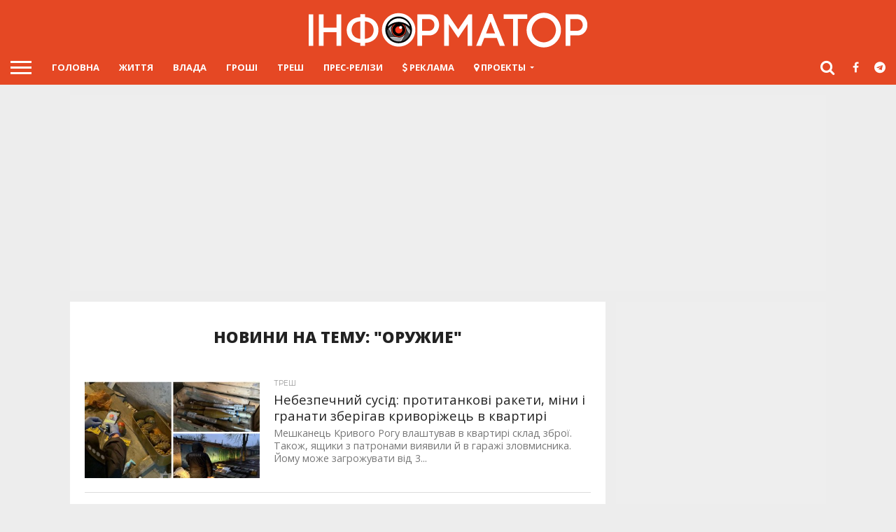

--- FILE ---
content_type: text/html; charset=UTF-8
request_url: https://kr.informator.ua/tag/oruzhie/page/2/
body_size: 13473
content:
<!DOCTYPE html>
<html lang="uk">
<head>
<meta charset="UTF-8" >
<meta name="viewport" id="viewport" content="width=device-width, initial-scale=1.0, maximum-scale=1.0, minimum-scale=1.0, user-scalable=no" />
<meta name="mobile-web-app-capable" content="yes">
<link rel="icon" sizes="192x192" href="/wp-content/themes/informator/images/icon-eye-192-192.png">

<!--noptimize-->
<script data-ad-client="ca-pub-6359655416066152" async src="https://pagead2.googlesyndication.com/pagead/js/adsbygoogle.js"></script>
<!--/noptimize-->


<link rel="icon" type="image/png" href="/wp-content/themes/informator/images/favicon-16x16.png" sizes="16x16">
<link rel="icon" type="image/png" href="/wp-content/themes/informator/images/favicon-32x32.png" sizes="32x32">
<link rel="alternate" type="application/rss+xml" title="RSS 2.0" href="https://kr.informator.ua/feed/" />
<link rel="alternate" type="text/xml" title="RSS .92" href="https://kr.informator.ua/feed/rss/" />
<link rel="alternate" type="application/atom+xml" title="Atom 0.3" href="https://kr.informator.ua/feed/atom/" />
<link rel="pingback" href="https://kr.informator.ua/xmlrpc.php" />
<meta name="theme-color" content="#e54824">
<meta name="google-site-verification" content="4CrwYwA2hQaBCN1XpIWn2WAI6krTKkoENz48uvHPRfU" />

<meta property="og:image" content="https://kr.informator.ua/wp-content/uploads/2025/01/IMG_8405.jpeg" />
<meta name="twitter:image" content="https://kr.informator.ua/wp-content/uploads/2025/01/IMG_8405.jpeg" />

<meta property="og:description" content="Новини Кривого Рогу сьогодні: події, події, афіша Кривого Рогу" />




<!--<script async="async" src="https://www.googletagservices.com/tag/js/gpt.js"></script>
<script>
var googletag = googletag || {};
googletag.cmd = googletag.cmd || [];
</script>-->

<!-- Global site tag (gtag.js) - Google Analytics -->
<!--noptimize-->
<script async src="https://www.googletagmanager.com/gtag/js?id=UA-80238530-8"></script>
<script>
  window.dataLayer = window.dataLayer || [];
  function gtag(){dataLayer.push(arguments);}
  gtag('js', new Date());

  gtag('config', 'UA-80238530-8');
  //setTimeout("gtag('config', 'UA-80238530-8', {'page_title' : 'В Кривом Роге машины плавали','page_location': 'https://kr.informator.ua/2018/12/04/v-krivom-roge-mashiny-plavali/'});",4000);
  //gtag('config', 'UA-80238530-8', {'page_title' : 'В Кривом Роге машины плавали','page_location': 'https://kr.informator.ua/2018/12/04/v-krivom-roge-mashiny-plavali/'});
  //setTimeout("gtag('config', 'UA-80238530-8');",2000);
</script>
<!-- /Google Analytics -->


<!-- Global site tag (gtag.js) - Google Analytics -->
<script async src="https://www.googletagmanager.com/gtag/js?id=UA-80238530-13"></script>
<script>
  window.dataLayer = window.dataLayer || [];
  function gtag(){dataLayer.push(arguments);}
  gtag('js', new Date());

  gtag('config', 'UA-80238530-13');
</script>


<!-- Google tag (gtag.js) -->
<script async src="https://www.googletagmanager.com/gtag/js?id=G-69WL460BZ2"></script>
<script>
  window.dataLayer = window.dataLayer || [];
  function gtag(){dataLayer.push(arguments);}
  gtag('js', new Date());

  gtag('config', 'G-69WL460BZ2');
</script>

<!--/noptimize-->


<title>оружие | Інформатор Кривий Ріг - Part 2</title>

<!-- seo[3191,3253] -->
<meta name="robots" content="noindex,nofollow" />
<link rel='prev' href='https://kr.informator.ua/tag/oruzhie/' />
<link rel='next' href='https://kr.informator.ua/tag/oruzhie/page/3/' />

<link rel="canonical" href="https://kr.informator.ua/tag/oruzhie/" />
<!-- /seo -->
<link rel='dns-prefetch' href='//maxcdn.bootstrapcdn.com' />
<link rel='dns-prefetch' href='//s.w.org' />
<link rel="alternate" type="application/rss+xml" title="Інформатор Кривий Ріг &raquo; оружие Канал теґу" href="https://kr.informator.ua/tag/oruzhie/feed/" />
		<script type="text/javascript">
			window._wpemojiSettings = {"baseUrl":"https:\/\/s.w.org\/images\/core\/emoji\/12.0.0-1\/72x72\/","ext":".png","svgUrl":"https:\/\/s.w.org\/images\/core\/emoji\/12.0.0-1\/svg\/","svgExt":".svg","source":{"concatemoji":"https:\/\/kr.informator.ua\/wp-includes\/js\/wp-emoji-release.min.js?ver=5.4.2"}};
			/*! This file is auto-generated */
			!function(e,a,t){var r,n,o,i,p=a.createElement("canvas"),s=p.getContext&&p.getContext("2d");function c(e,t){var a=String.fromCharCode;s.clearRect(0,0,p.width,p.height),s.fillText(a.apply(this,e),0,0);var r=p.toDataURL();return s.clearRect(0,0,p.width,p.height),s.fillText(a.apply(this,t),0,0),r===p.toDataURL()}function l(e){if(!s||!s.fillText)return!1;switch(s.textBaseline="top",s.font="600 32px Arial",e){case"flag":return!c([127987,65039,8205,9895,65039],[127987,65039,8203,9895,65039])&&(!c([55356,56826,55356,56819],[55356,56826,8203,55356,56819])&&!c([55356,57332,56128,56423,56128,56418,56128,56421,56128,56430,56128,56423,56128,56447],[55356,57332,8203,56128,56423,8203,56128,56418,8203,56128,56421,8203,56128,56430,8203,56128,56423,8203,56128,56447]));case"emoji":return!c([55357,56424,55356,57342,8205,55358,56605,8205,55357,56424,55356,57340],[55357,56424,55356,57342,8203,55358,56605,8203,55357,56424,55356,57340])}return!1}function d(e){var t=a.createElement("script");t.src=e,t.defer=t.type="text/javascript",a.getElementsByTagName("head")[0].appendChild(t)}for(i=Array("flag","emoji"),t.supports={everything:!0,everythingExceptFlag:!0},o=0;o<i.length;o++)t.supports[i[o]]=l(i[o]),t.supports.everything=t.supports.everything&&t.supports[i[o]],"flag"!==i[o]&&(t.supports.everythingExceptFlag=t.supports.everythingExceptFlag&&t.supports[i[o]]);t.supports.everythingExceptFlag=t.supports.everythingExceptFlag&&!t.supports.flag,t.DOMReady=!1,t.readyCallback=function(){t.DOMReady=!0},t.supports.everything||(n=function(){t.readyCallback()},a.addEventListener?(a.addEventListener("DOMContentLoaded",n,!1),e.addEventListener("load",n,!1)):(e.attachEvent("onload",n),a.attachEvent("onreadystatechange",function(){"complete"===a.readyState&&t.readyCallback()})),(r=t.source||{}).concatemoji?d(r.concatemoji):r.wpemoji&&r.twemoji&&(d(r.twemoji),d(r.wpemoji)))}(window,document,window._wpemojiSettings);
		</script>
		<style type="text/css">
img.wp-smiley,
img.emoji {
	display: inline !important;
	border: none !important;
	box-shadow: none !important;
	height: 1em !important;
	width: 1em !important;
	margin: 0 .07em !important;
	vertical-align: -0.1em !important;
	background: none !important;
	padding: 0 !important;
}
</style>
	<link rel='stylesheet' id='wp-block-library-css'  href='https://kr.informator.ua/wp-includes/css/dist/block-library/style.min.css?ver=5.4.2' type='text/css' media='all' />
<link rel='stylesheet' id='mvp-reset-css'  href='https://kr.informator.ua/wp-content/themes/informator/css/reset.css?ver=5.4.2' type='text/css' media='all' />
<link crossorigin="anonymous" rel='stylesheet' id='mvp-fontawesome-css'  href='//maxcdn.bootstrapcdn.com/font-awesome/4.7.0/css/font-awesome.min.css?ver=1.0.4' type='text/css' media='all' />
<link rel='stylesheet' id='mvp-style-css'  href='https://kr.informator.ua/wp-content/themes/informator/style.css?ver=1.0.17' type='text/css' media='all' />
<!--[if lt IE 10]>
<link rel='stylesheet' id='mvp-iecss-css'  href='https://kr.informator.ua/wp-content/themes/informator/css/iecss.css?ver=5.4.2' type='text/css' media='all' />
<![endif]-->
<link rel='stylesheet' id='tinglePopup-css'  href='https://kr.informator.ua/wp-content/themes/informator/css/tingle.css?ver=1.0.3' type='text/css' media='all' />
<link rel='stylesheet' id='mvp-media-queries-css'  href='https://kr.informator.ua/wp-content/themes/informator/css/media-queries.css?ver=1.0.30' type='text/css' media='all' />
<link rel='stylesheet' id='jquery-lazyloadxt-fadein-css-css'  href='//kr.informator.ua/wp-content/plugins/a3-lazy-load/assets/css/jquery.lazyloadxt.fadein.css?ver=5.4.2' type='text/css' media='all' />
<link rel='stylesheet' id='a3a3_lazy_load-css'  href='//kr.informator.ua/wp-content/uploads/sass/a3_lazy_load.min.css?ver=1665605107' type='text/css' media='all' />
<script type='text/javascript' src='https://kr.informator.ua/wp-includes/js/jquery/jquery.js?ver=1.12.4-wp'></script>
<script type='text/javascript' src='https://kr.informator.ua/wp-includes/js/jquery/jquery-migrate.min.js?ver=1.4.1'></script>
<link rel='https://api.w.org/' href='https://kr.informator.ua/wp-json/' />
			<meta property="fb:pages" content="720058198205105" />
							<meta property="ia:markup_url" content="https://kr.informator.ua/2025/01/24/nebezpechnyj-susid-protytankovi-rakety-miny-i-granaty-zberigav-kryvorizhets-v-kvartyri/?ia_markup=1" />
				
<style type='text/css'>

@import url(//fonts.googleapis.com/css?family=Oswald:400,700|Lato:400,700|Work+Sans:900|Montserrat:400,700|Open+Sans:800|Playfair+Display:400,700,900|Quicksand|Raleway:200,400,700|Roboto+Slab:400,700|Open+Sans:100,200,300,400,500,600,700,800,900|Open+Sans:100,200,300,400,500,600,700,800,900|Open+Sans:100,200,300,400,400italic,500,600,700,700italic,800,900|Open+Sans:100,200,300,400,400italic,500,600,700,700italic,800,900|Open+Sans:100,200,300,400,500,600,700,800,900&subset=latin,latin-ext,cyrillic,cyrillic-ext,greek-ext,greek,vietnamese);

#wallpaper {
	background: url() no-repeat 50% 0;
	}
body,
.blog-widget-text p,
.feat-widget-text p,
.post-info-right,
span.post-excerpt,
span.feat-caption,
span.soc-count-text,
#content-main p,
#commentspopup .comments-pop,
.archive-list-text p,
.author-box-bot p,
#post-404 p,
.foot-widget,
#home-feat-text p,
.feat-top2-left-text p,
.feat-wide1-text p,
.feat-wide4-text p,
#content-main table,
.foot-copy p,
.video-main-text p {
	font-family: 'Open Sans', sans-serif;
	}

a,
a:visited,
.post-info-name a {
	color: #e54824;
	}

a:hover {
	color: #999999;
	}

.fly-but-wrap,
span.feat-cat,
span.post-head-cat,
.prev-next-text a,
.prev-next-text a:visited,
.prev-next-text a:hover {
	background: #e54824;
	}

.fly-but-wrap {
	background: #e54824;
	}

.fly-but-wrap span {
	background: #ffffff;
	}

.woocommerce .star-rating span:before {
	color: #e54824;
	}

.woocommerce .widget_price_filter .ui-slider .ui-slider-range,
.woocommerce .widget_price_filter .ui-slider .ui-slider-handle {
	background-color: #e54824;
	}

.woocommerce span.onsale,
.woocommerce #respond input#submit.alt,
.woocommerce a.button.alt,
.woocommerce button.button.alt,
.woocommerce input.button.alt,
.woocommerce #respond input#submit.alt:hover,
.woocommerce a.button.alt:hover,
.woocommerce button.button.alt:hover,
.woocommerce input.button.alt:hover {
	background-color: #e54824;
	}

span.post-header {
	border-top: 4px solid #e54824;
	}

#main-nav-wrap,
nav.main-menu-wrap,
.nav-logo,
.nav-right-wrap,
.nav-menu-out,
.nav-logo-out,
#head-main-top {
	-webkit-backface-visibility: hidden;
	background: #e54824;
	}

nav.main-menu-wrap ul li a,
.nav-menu-out:hover ul li:hover a,
.nav-menu-out:hover span.nav-search-but:hover i,
.nav-menu-out:hover span.nav-soc-but:hover i,
span.nav-search-but i,
span.nav-soc-but i {
	color: #ffffff;
	}

.nav-menu-out:hover li.menu-item-has-children:hover a:after,
nav.main-menu-wrap ul li.menu-item-has-children a:after {
	border-color: #ffffff transparent transparent transparent;
	}

.nav-menu-out:hover ul li a,
.nav-menu-out:hover span.nav-search-but i,
.nav-menu-out:hover span.nav-soc-but i {
	color: #ffffff;
	}

.nav-menu-out:hover li.menu-item-has-children a:after {
	border-color: #ffffff transparent transparent transparent;
	}

.nav-menu-out:hover ul li ul.mega-list li a,
.side-list-text p,
.row-widget-text p,
.blog-widget-text h2,
.feat-widget-text h2,
.archive-list-text h2,
h2.author-list-head a,
.mvp-related-text a {
	color: #222222;
	}

ul.mega-list li:hover a,
ul.side-list li:hover .side-list-text p,
ul.row-widget-list li:hover .row-widget-text p,
ul.blog-widget-list li:hover .blog-widget-text h2,
.feat-widget-wrap:hover .feat-widget-text h2,
ul.archive-list li:hover .archive-list-text h2,
ul.archive-col-list li:hover .archive-list-text h2,
h2.author-list-head a:hover,
.mvp-related-posts ul li:hover .mvp-related-text a {
	color: #999999 !important;
	}

span.more-posts-text,
a.inf-more-but,
#comments-button a,
#comments-button span.comment-but-text {
	border: 1px solid #e54824;
	}

span.more-posts-text,
a.inf-more-but,
#comments-button a,
#comments-button span.comment-but-text {
	color: #e54824 !important;
	}

#comments-button a:hover,
#comments-button span.comment-but-text:hover,
a.inf-more-but:hover,
span.more-posts-text:hover {
	background: #e54824;
	}

nav.main-menu-wrap ul li a,
ul.col-tabs li a,
nav.fly-nav-menu ul li a,
.foot-menu .menu li a {
	font-family: 'Open Sans', sans-serif;
	font-weight: bold;
	}

.feat-top2-right-text h2,
.side-list-text p,
.side-full-text p,
.row-widget-text p,
.feat-widget-text h2,
.blog-widget-text h2,
.prev-next-text a,
.prev-next-text a:visited,
.prev-next-text a:hover,
span.post-header,
.archive-list-text h2,
#woo-content h1.page-title,
.woocommerce div.product .product_title,
.woocommerce ul.products li.product h3,
.video-main-text h2,
.mvp-related-text a {
	font-family: 'Open Sans', sans-serif;
	}

.feat-wide-sub-text h2,
#home-feat-text h2,
.feat-top2-left-text h2,
.feat-wide1-text h2,
.feat-wide4-text h2,
.feat-wide5-text h2,
h1.post-title,
#content-main h1.post-title,
#post-404 h1,
h1.post-title-wide,
#content-main blockquote p,
#commentspopup #content-main h1 {
	font-family: 'Open Sans', sans-serif;
	}

h3.home-feat-title,
h3.side-list-title,
#infscr-loading,
.score-nav-menu select,
h1.cat-head,
h1.arch-head,
h2.author-list-head,
h3.foot-head,
.woocommerce ul.product_list_widget span.product-title,
.woocommerce ul.product_list_widget li a,
.woocommerce #reviews #comments ol.commentlist li .comment-text p.meta,
.woocommerce .related h2,
.woocommerce div.product .woocommerce-tabs .panel h2,
.woocommerce div.product .product_title,
#content-main h1,
#content-main h2,
#content-main h3,
#content-main h4,
#content-main h5,
#content-main h6 {
	font-family: 'Open Sans', sans-serif;
	}

</style>
	
<style type="text/css">


.post-cont-out,
.post-cont-in {
	margin-right: 0;
	}
.home-wrap-out2,
.home-wrap-in2 {
	margin-left: 0;
	}
@media screen and (max-width: 1099px) and (min-width: 768px) {
	.col-tabs-wrap {
		display: none;
		}
	.home .tabs-top-marg {
		margin-top: 50px !important;
		}
	.home .fixed {
		-webkit-box-shadow: 0 2px 3px 0 rgba(0,0,0,0.3);
	 	   -moz-box-shadow: 0 2px 3px 0 rgba(0,0,0,0.3);
	  	    -ms-box-shadow: 0 2px 3px 0 rgba(0,0,0,0.3);
	   	     -o-box-shadow: 0 2px 3px 0 rgba(0,0,0,0.3);
			box-shadow: 0 2px 3px 0 rgba(0,0,0,0.3);
		}
}
@media screen and (max-width: 767px) {
	ul.col-tabs li.latest-col-tab {
		display: none;
		}
	ul.col-tabs li {
		width: 50%;
		}
}
.nav-links {
	display: none;
	}




#fly-wrap {
	background: #fff;
	}
ul.fly-bottom-soc li {
	border-top: 1px solid #666;
	}
nav.fly-nav-menu ul li {
	border-top: 1px solid #ddd;
	}
nav.fly-nav-menu ul li a {
	color: #555;
	}
nav.fly-nav-menu ul li a:hover {
	color: #bbb;
	}
nav.fly-nav-menu ul li ul.sub-menu {
	border-top: 1px solid #ddd;
	}



.nav-left-wrap {
	width: 60px;
	}
.nav-logo-out {
	margin-left: -60px;
	}
.nav-logo-in {
	margin-left: 60px;
	}
/*.nav-logo-show {
	padding-right: 20px;
	width: 200px;
	height: 50px;
	}*/
	
.nav-logo-show {
padding-right: 0px;
width: 200px;
/*padding-left: 15px;
*/
padding-left: 10px;
padding-top: 12px;
}

.nav-logo-show img {
	width: auto;
	}
.nav-left-width {
	width: 280px !important;
	}
.nav-logo-out-fade {
	margin-left: -280px;
	}
.nav-logo-in-fade {
	margin-left: 280px;
	}

</style>

<style type="text/css" id="custom-background-css">
body.custom-background { background-color: #ededed; }
</style>
	<!-- There is no amphtml version available for this URL. -->



  <script async="async" src="https://www.googletagservices.com/tag/js/gpt.js"></script>
  <script async="async" src="https://cdn.membrana.media/ifm/ym.js"></script>

  <script>
    window.yieldMasterCmd = window.yieldMasterCmd || [];
    window.yieldMasterCmd.push(function() {
      window.yieldMaster.init({
        pageVersionAutodetect: true,
        targeting: [            // для передачи категорий используется параметр таргетинг. В нем мы прописываем пары ключ-значение, информацию по которым хотим видеть в статистике в дальнейшем
          ['subdomain', 'kr.informator.ua'],
          ['section', window.location.pathname]
        ]

      });
    });
  </script>

  <style>
    .nts-ad {display: flex; flex-direction: column; align-items: center; justify-content: center}
    .nts-ad-h250 {min-height: 250px}
    .nts-ad-h280 {min-height: 280px}
    .nts-ad-h600 {min-height: 600px; justify-content: flex-start}

    @media (max-width: 767px) {
      .nts-ad[data-ym-ad="IFM_SBR"] {display: none}
    }

    @media (min-width: 768px) {
      .nts-ad[data-ym-ad="IFM_BTA"] {display: none}
    }
  </style>

</head>

<body class="archive paged tag tag-oruzhie tag-89 custom-background paged-2 tag-paged-2"

	<div id="site" class="left relative">
		<div id="site-wrap" class="left relative">
						<div id="fly-wrap">
	<div class="fly-wrap-out">
		<div class="fly-side-wrap">
			<ul class="fly-bottom-soc left relative">
									<li class="fb-soc">
						<a href="https://www.facebook.com/kr.informator.ua" target="_blank">
						<i class="fa fa-facebook-square fa-2"></i>
						</a>
					</li>
													<li class="twit-soc">
						<a href="https://t.me/kr_informator_ua" target="_blank">
						<i class="fa fa-telegram fa-2"></i>
						</a>
					</li>
																																					<li class="rss-soc">
						<a href="https://kr.informator.ua/feed/rss/" target="_blank">
						<i class="fa fa-rss fa-2"></i>
						</a>
					</li>
							</ul>
		</div><!--fly-side-wrap-->
		<div class="fly-wrap-in">
			<div id="fly-menu-wrap">
				<nav class="fly-nav-menu left relative">
					<div class="menu-footer-container"><ul id="menu-footer" class="menu"><li id="menu-item-3" class="menu-item menu-item-type-post_type menu-item-object-page menu-item-home menu-item-3"><a href="https://kr.informator.ua/">Головна</a></li>
<li id="menu-item-7" class="menu-item menu-item-type-taxonomy menu-item-object-category menu-item-7"><a href="https://kr.informator.ua/category/life/">ЖИТТЯ</a></li>
<li id="menu-item-5" class="menu-item menu-item-type-taxonomy menu-item-object-category menu-item-5"><a href="https://kr.informator.ua/category/power/">ВЛАДА</a></li>
<li id="menu-item-6" class="menu-item menu-item-type-taxonomy menu-item-object-category menu-item-6"><a href="https://kr.informator.ua/category/money/">ГРОШІ</a></li>
<li id="menu-item-8" class="menu-item menu-item-type-taxonomy menu-item-object-category menu-item-8"><a href="https://kr.informator.ua/category/trash/">ТРЕШ</a></li>
<li id="menu-item-12503" class="menu-item menu-item-type-taxonomy menu-item-object-category menu-item-12503"><a href="https://kr.informator.ua/category/press-release/">ПРЕС-РЕЛІЗИ</a></li>
<li id="menu-item-4978" class="menu-item menu-item-type-post_type menu-item-object-page menu-item-4978"><a href="https://kr.informator.ua/adv/"><i class="fa fa-usd" aria-hidden="true"></i> Реклама</a></li>
<li id="menu-item-6653" class="menu-item menu-item-type-custom menu-item-object-custom menu-item-has-children menu-item-6653"><a href="#"><i class="fa fa-map-marker" aria-hidden="true"></i> Проекты</a>
<ul class="sub-menu">
	<li id="menu-item-19714" class="menu-item menu-item-type-custom menu-item-object-custom menu-item-19714"><a href="https://inf.im/informator_ua">Украина</a></li>
	<li id="menu-item-6654" class="menu-item menu-item-type-custom menu-item-object-custom menu-item-6654"><a href="https://dp.informator.ua?utm_source=kr.informator.ua&#038;utm_medium=cpc&#038;utm_campaign=informator">Днепр</a></li>
	<li id="menu-item-6655" class="menu-item menu-item-type-custom menu-item-object-custom menu-item-6655"><a href="https://kiev.informator.ua?utm_source=kr.informator.ua&#038;utm_medium=cpc&#038;utm_campaign=informator">Киев</a></li>
	<li id="menu-item-6657" class="menu-item menu-item-type-custom menu-item-object-custom menu-item-6657"><a href="https://geek.informator.ua?utm_source=kr.informator.ua&#038;utm_medium=cpc&#038;utm_campaign=informator">Geek.Informator</a></li>
	<li id="menu-item-6684" class="menu-item menu-item-type-custom menu-item-object-custom menu-item-6684"><a href="https://tech.informator.ua?utm_source=kr.informator.ua&#038;utm_medium=cpc&#038;utm_campaign=informator">Техно</a></li>
	<li id="menu-item-6658" class="menu-item menu-item-type-custom menu-item-object-custom menu-item-6658"><a href="https://nikopol.informator.ua?utm_source=kr.informator.ua&#038;utm_medium=cpc&#038;utm_campaign=informator">Никополь</a></li>
	<li id="menu-item-6660" class="menu-item menu-item-type-custom menu-item-object-custom menu-item-6660"><a href="https://avto.informator.ua?utm_source=kr.informator.ua&#038;utm_medium=cpc&#038;utm_campaign=informator">Авто</a></li>
	<li id="menu-item-6661" class="menu-item menu-item-type-custom menu-item-object-custom menu-item-6661"><a href="https://dengi.informator.ua?utm_source=kr.informator.ua&#038;utm_medium=cpc&#038;utm_campaign=informator">Деньги</a></li>
</ul>
</li>
</ul></div>				</nav>
			</div><!--fly-menu-wrap-->
		</div><!--fly-wrap-in-->
	</div><!--fly-wrap-out-->
</div><!--fly-wrap-->			<div id="head-main-wrap" class="left relative">
				<div id="head-main-top" class="left relative">
																																<div class="logo-wide-wrap left relative">
															<a itemprop="url" href="https://kr.informator.ua/"><img itemprop="logo" src="https://kr.informator.ua/wp-content/uploads/2022/10/logo_informat_site-01.png" alt="Інформатор Кривий Ріг" /></a>
																						<h2 class="mvp-logo-title">Інформатор Кривий Ріг</h2>
													</div><!--logo-wide-wrap-->
									</div><!--head-main-top-->
				<div id="main-nav-wrap">
					<div class="nav-out">
						<div class="nav-in">
							<div id="main-nav-cont" class="left" itemscope itemtype="http://schema.org/Organization">
								<div class="nav-logo-out">
									<div class="nav-left-wrap left relative">
										<div class="fly-but-wrap left relative">
											<span></span>
											<span></span>
											<span></span>
											<span></span>
										</div><!--fly-but-wrap-->
																					<div class="nav-logo-fade left">
																									<a href="https://kr.informator.ua/"><img src="https://kr.informator.ua/wp-content/uploads/2022/10/logo_informat_site-01.png" alt="Інформатор Кривий Ріг" /></a>
																							</div><!--nav-logo-fade-->
																			</div><!--nav-left-wrap-->
									<div class="nav-logo-in">
										<div class="nav-menu-out">
											<div class="nav-menu-in">
												<nav class="main-menu-wrap left">
													<div class="menu-footer-container"><ul id="menu-footer-1" class="menu"><li class="menu-item menu-item-type-post_type menu-item-object-page menu-item-home menu-item-3"><a href="https://kr.informator.ua/">Головна</a></li>
<li class="menu-item menu-item-type-taxonomy menu-item-object-category menu-item-7"><a href="https://kr.informator.ua/category/life/">ЖИТТЯ</a></li>
<li class="menu-item menu-item-type-taxonomy menu-item-object-category menu-item-5"><a href="https://kr.informator.ua/category/power/">ВЛАДА</a></li>
<li class="menu-item menu-item-type-taxonomy menu-item-object-category menu-item-6"><a href="https://kr.informator.ua/category/money/">ГРОШІ</a></li>
<li class="menu-item menu-item-type-taxonomy menu-item-object-category menu-item-8"><a href="https://kr.informator.ua/category/trash/">ТРЕШ</a></li>
<li class="menu-item menu-item-type-taxonomy menu-item-object-category menu-item-12503"><a href="https://kr.informator.ua/category/press-release/">ПРЕС-РЕЛІЗИ</a></li>
<li class="menu-item menu-item-type-post_type menu-item-object-page menu-item-4978"><a href="https://kr.informator.ua/adv/"><i class="fa fa-usd" aria-hidden="true"></i> Реклама</a></li>
<li class="menu-item menu-item-type-custom menu-item-object-custom menu-item-has-children menu-item-6653"><a href="#"><i class="fa fa-map-marker" aria-hidden="true"></i> Проекты</a>
<ul class="sub-menu">
	<li class="menu-item menu-item-type-custom menu-item-object-custom menu-item-19714"><a href="https://inf.im/informator_ua">Украина</a></li>
	<li class="menu-item menu-item-type-custom menu-item-object-custom menu-item-6654"><a href="https://dp.informator.ua?utm_source=kr.informator.ua&#038;utm_medium=cpc&#038;utm_campaign=informator">Днепр</a></li>
	<li class="menu-item menu-item-type-custom menu-item-object-custom menu-item-6655"><a href="https://kiev.informator.ua?utm_source=kr.informator.ua&#038;utm_medium=cpc&#038;utm_campaign=informator">Киев</a></li>
	<li class="menu-item menu-item-type-custom menu-item-object-custom menu-item-6657"><a href="https://geek.informator.ua?utm_source=kr.informator.ua&#038;utm_medium=cpc&#038;utm_campaign=informator">Geek.Informator</a></li>
	<li class="menu-item menu-item-type-custom menu-item-object-custom menu-item-6684"><a href="https://tech.informator.ua?utm_source=kr.informator.ua&#038;utm_medium=cpc&#038;utm_campaign=informator">Техно</a></li>
	<li class="menu-item menu-item-type-custom menu-item-object-custom menu-item-6658"><a href="https://nikopol.informator.ua?utm_source=kr.informator.ua&#038;utm_medium=cpc&#038;utm_campaign=informator">Никополь</a></li>
	<li class="menu-item menu-item-type-custom menu-item-object-custom menu-item-6660"><a href="https://avto.informator.ua?utm_source=kr.informator.ua&#038;utm_medium=cpc&#038;utm_campaign=informator">Авто</a></li>
	<li class="menu-item menu-item-type-custom menu-item-object-custom menu-item-6661"><a href="https://dengi.informator.ua?utm_source=kr.informator.ua&#038;utm_medium=cpc&#038;utm_campaign=informator">Деньги</a></li>
</ul>
</li>
</ul></div>												</nav>
											</div><!--nav-menu-in-->
											<div class="nav-right-wrap relative">
												<div class="nav-search-wrap left relative">
													<span class="nav-search-but left"><i class="fa fa-search fa-2"></i></span>
													<div class="search-fly-wrap">
														<form method="get" id="searchform" action="https://kr.informator.ua/">
	<input type="text" name="s" id="s" value="Що шукаємо? Введи і натисни ENTER" onfocus='if (this.value == "Що шукаємо? Введи і натисни ENTER") { this.value = ""; }' onblur='if (this.value == "") { this.value = "Що шукаємо? Введи і натисни ENTER"; }' />
	<input type="hidden" id="searchsubmit" value="Search" />
</form>													</div><!--search-fly-wrap-->
												</div><!--nav-search-wrap-->
																									<a href="https://www.facebook.com/kr.informator.ua" target="_blank">
													<span class="nav-soc-but"><i class="fa fa-facebook fa-2"></i></span>
													</a>
																																					<a href="https://t.me/kr_informator_ua" target="_blank">
													<span class="nav-soc-but"><i class="fa fa-telegram fa-2"></i></span>
													</a>
																							</div><!--nav-right-wrap-->
										</div><!--nav-menu-out-->
									</div><!--nav-logo-in-->
								</div><!--nav-logo-out-->
							</div><!--main-nav-cont-->
						</div><!--nav-in-->
					</div><!--nav-out-->
				</div><!--main-nav-wrap-->
			</div><!--head-main-wrap-->
													<div id="body-main-wrap" class="left relative">
															<div class="body-main-out relative">
					<div class="body-main-in">
						<div id="body-main-cont" class="left relative">
																			<div id="leader-wrap" class="left relative">
								   <div class="nts-ad nts-ad-h280">     
   <div class="IFM_ITC"></div></div>							</div><!--leader-wrap-->
												
<div id="home-main-wrap" class="left relative">
	<div class="home-wrap-out1">
		<div class="home-wrap-in1">
			<div id="home-left-wrap" class="left relative">
				<div id="home-left-col" class="relative">
					<div id="home-mid-wrap" class="left relative">
						<div id="archive-list-wrap" class="left relative">
							<h1 class="arch-head">Новини на тему: "оружие"</h1>															<ul class="archive-list left relative infinite-content">
																									<li class="infinite-post">
																						<a href="https://kr.informator.ua/2025/01/24/nebezpechnyj-susid-protytankovi-rakety-miny-i-granaty-zberigav-kryvorizhets-v-kvartyri/" rel="bookmark" title="Небезпечний сусід: протитанкові ракети, міни і гранати зберігав криворіжець в квартирі">
											<div class="archive-list-out">
												<div class="archive-list-img left relative">
													<img width="450" height="270" src="//kr.informator.ua/wp-content/plugins/a3-lazy-load/assets/images/lazy_placeholder.gif" data-lazy-type="image" data-src="https://kr.informator.ua/wp-content/uploads/2025/01/IMG_8405-450x270.jpeg" class="lazy lazy-hidden reg-img wp-post-image" alt="" srcset="" data-srcset="https://kr.informator.ua/wp-content/uploads/2025/01/IMG_8405-450x270.jpeg 450w, https://kr.informator.ua/wp-content/uploads/2025/01/IMG_8405-300x180.jpeg 300w" sizes="(max-width: 450px) 100vw, 450px" /><noscript><img width="450" height="270" src="https://kr.informator.ua/wp-content/uploads/2025/01/IMG_8405-450x270.jpeg" class="reg-img wp-post-image" alt="" srcset="https://kr.informator.ua/wp-content/uploads/2025/01/IMG_8405-450x270.jpeg 450w, https://kr.informator.ua/wp-content/uploads/2025/01/IMG_8405-300x180.jpeg 300w" sizes="(max-width: 450px) 100vw, 450px" /></noscript>													<img width="80" height="80" src="//kr.informator.ua/wp-content/plugins/a3-lazy-load/assets/images/lazy_placeholder.gif" data-lazy-type="image" data-src="https://kr.informator.ua/wp-content/uploads/2025/01/IMG_8405-80x80.jpeg" class="lazy lazy-hidden mob-img wp-post-image" alt="" /><noscript><img width="80" height="80" src="https://kr.informator.ua/wp-content/uploads/2025/01/IMG_8405-80x80.jpeg" class="mob-img wp-post-image" alt="" /></noscript>																																								<div class="feat-info-wrap">
																													</div><!--feat-info-wrap-->
																																						</div><!--archive-list-img-->
												<div class="archive-list-in">
													<div class="archive-list-text left relative">
														<span class="side-list-cat">ТРЕШ</span>
														<h2>Небезпечний сусід: протитанкові ракети, міни і гранати зберігав криворіжець в квартирі</h2>
														<p>Мешканець Кривого Рогу влаштував в квартирі склад зброї. Також, ящики з патронами виявили й в гаражі зловмисника. Йому може загрожувати від 3...</p>
													</div><!--archive-list-text-->
												</div><!--archive-list-in-->
											</div><!--archive-list-out-->
											</a>
																					</li>
																		<li class="infinite-post">
																						<a href="https://kr.informator.ua/2024/09/19/nebezpechnyj-susid-u-kryvorizhtsya-v-kvartyri-vyyavyly-granaty-i-zapaly/" rel="bookmark" title="Небезпечний сусід: у криворіжця в квартирі виявили гранати і запали">
											<div class="archive-list-out">
												<div class="archive-list-img left relative">
													<img width="450" height="270" src="//kr.informator.ua/wp-content/plugins/a3-lazy-load/assets/images/lazy_placeholder.gif" data-lazy-type="image" data-src="https://kr.informator.ua/wp-content/uploads/2024/09/IMG_0197-450x270.jpeg" class="lazy lazy-hidden reg-img wp-post-image" alt="" srcset="" data-srcset="https://kr.informator.ua/wp-content/uploads/2024/09/IMG_0197-450x270.jpeg 450w, https://kr.informator.ua/wp-content/uploads/2024/09/IMG_0197-300x180.jpeg 300w" sizes="(max-width: 450px) 100vw, 450px" /><noscript><img width="450" height="270" src="https://kr.informator.ua/wp-content/uploads/2024/09/IMG_0197-450x270.jpeg" class="reg-img wp-post-image" alt="" srcset="https://kr.informator.ua/wp-content/uploads/2024/09/IMG_0197-450x270.jpeg 450w, https://kr.informator.ua/wp-content/uploads/2024/09/IMG_0197-300x180.jpeg 300w" sizes="(max-width: 450px) 100vw, 450px" /></noscript>													<img width="80" height="80" src="//kr.informator.ua/wp-content/plugins/a3-lazy-load/assets/images/lazy_placeholder.gif" data-lazy-type="image" data-src="https://kr.informator.ua/wp-content/uploads/2024/09/IMG_0197-80x80.jpeg" class="lazy lazy-hidden mob-img wp-post-image" alt="" /><noscript><img width="80" height="80" src="https://kr.informator.ua/wp-content/uploads/2024/09/IMG_0197-80x80.jpeg" class="mob-img wp-post-image" alt="" /></noscript>																																								<div class="feat-info-wrap">
																													</div><!--feat-info-wrap-->
																																						</div><!--archive-list-img-->
												<div class="archive-list-in">
													<div class="archive-list-text left relative">
														<span class="side-list-cat">ТРЕШ</span>
														<h2>Небезпечний сусід: у криворіжця в квартирі виявили гранати і запали</h2>
														<p>У Кривому Розі чоловік займався незаконним продажем зброї. Робив він це на вулицях міста. В його квартирі знайшли гранати, корпуси від них,...</p>
													</div><!--archive-list-text-->
												</div><!--archive-list-in-->
											</div><!--archive-list-out-->
											</a>
																					</li>
																		<li class="infinite-post">
																						<a href="https://kr.informator.ua/2024/09/17/dvoye-vijskovyh-z-kryvogo-rogu-zbyraly-z-pozytsij-boyeprypasy-i-prodavaly-yih/" rel="bookmark" title="Двоє військових з Кривого Рогу збирали з позицій боєприпаси і продавали їх">
											<div class="archive-list-out">
												<div class="archive-list-img left relative">
													<img width="450" height="270" src="//kr.informator.ua/wp-content/plugins/a3-lazy-load/assets/images/lazy_placeholder.gif" data-lazy-type="image" data-src="https://kr.informator.ua/wp-content/uploads/2024/09/459994212_436965206052944_1950303300595561401_n-450x270.jpg" class="lazy lazy-hidden reg-img wp-post-image" alt="" srcset="" data-srcset="https://kr.informator.ua/wp-content/uploads/2024/09/459994212_436965206052944_1950303300595561401_n-450x270.jpg 450w, https://kr.informator.ua/wp-content/uploads/2024/09/459994212_436965206052944_1950303300595561401_n-300x180.jpg 300w" sizes="(max-width: 450px) 100vw, 450px" /><noscript><img width="450" height="270" src="https://kr.informator.ua/wp-content/uploads/2024/09/459994212_436965206052944_1950303300595561401_n-450x270.jpg" class="reg-img wp-post-image" alt="" srcset="https://kr.informator.ua/wp-content/uploads/2024/09/459994212_436965206052944_1950303300595561401_n-450x270.jpg 450w, https://kr.informator.ua/wp-content/uploads/2024/09/459994212_436965206052944_1950303300595561401_n-300x180.jpg 300w" sizes="(max-width: 450px) 100vw, 450px" /></noscript>													<img width="80" height="80" src="//kr.informator.ua/wp-content/plugins/a3-lazy-load/assets/images/lazy_placeholder.gif" data-lazy-type="image" data-src="https://kr.informator.ua/wp-content/uploads/2024/09/459994212_436965206052944_1950303300595561401_n-80x80.jpg" class="lazy lazy-hidden mob-img wp-post-image" alt="" /><noscript><img width="80" height="80" src="https://kr.informator.ua/wp-content/uploads/2024/09/459994212_436965206052944_1950303300595561401_n-80x80.jpg" class="mob-img wp-post-image" alt="" /></noscript>																																								<div class="feat-info-wrap">
																													</div><!--feat-info-wrap-->
																																						</div><!--archive-list-img-->
												<div class="archive-list-in">
													<div class="archive-list-text left relative">
														<span class="side-list-cat">ТРЕШ</span>
														<h2>Двоє військових з Кривого Рогу збирали з позицій боєприпаси і продавали їх</h2>
														<p>Військовий вирішив незаконно підзаробити. Залучивши побратима вони збирали боєприпаси, які залишилася на бойових позиціях і забирали їх собі. Потім продавали, а гроші...</p>
													</div><!--archive-list-text-->
												</div><!--archive-list-in-->
											</div><!--archive-list-out-->
											</a>
																					</li>
																		<li class="infinite-post">
																						<a href="https://kr.informator.ua/2024/07/29/u-kryvomu-rozi-vykryly-narkozbuvachiv-yaki-zaroblyaly-na-zakladkah-72-miljony-gryven-na-rik/" rel="bookmark" title="У Кривому Розі викрили наркозбувачів, які заробляли на «закладках» 72 мільйони гривень на рік">
											<div class="archive-list-out">
												<div class="archive-list-img left relative">
													<img width="450" height="270" src="//kr.informator.ua/wp-content/plugins/a3-lazy-load/assets/images/lazy_placeholder.gif" data-lazy-type="image" data-src="https://kr.informator.ua/wp-content/uploads/2024/07/IMG_6246-450x270.jpeg" class="lazy lazy-hidden reg-img wp-post-image" alt="" srcset="" data-srcset="https://kr.informator.ua/wp-content/uploads/2024/07/IMG_6246-450x270.jpeg 450w, https://kr.informator.ua/wp-content/uploads/2024/07/IMG_6246-300x180.jpeg 300w" sizes="(max-width: 450px) 100vw, 450px" /><noscript><img width="450" height="270" src="https://kr.informator.ua/wp-content/uploads/2024/07/IMG_6246-450x270.jpeg" class="reg-img wp-post-image" alt="" srcset="https://kr.informator.ua/wp-content/uploads/2024/07/IMG_6246-450x270.jpeg 450w, https://kr.informator.ua/wp-content/uploads/2024/07/IMG_6246-300x180.jpeg 300w" sizes="(max-width: 450px) 100vw, 450px" /></noscript>													<img width="80" height="80" src="//kr.informator.ua/wp-content/plugins/a3-lazy-load/assets/images/lazy_placeholder.gif" data-lazy-type="image" data-src="https://kr.informator.ua/wp-content/uploads/2024/07/IMG_6246-80x80.jpeg" class="lazy lazy-hidden mob-img wp-post-image" alt="" /><noscript><img width="80" height="80" src="https://kr.informator.ua/wp-content/uploads/2024/07/IMG_6246-80x80.jpeg" class="mob-img wp-post-image" alt="" /></noscript>																																								<div class="feat-info-wrap">
																													</div><!--feat-info-wrap-->
																																						</div><!--archive-list-img-->
												<div class="archive-list-in">
													<div class="archive-list-text left relative">
														<span class="side-list-cat">ТРЕШ</span>
														<h2>У Кривому Розі викрили наркозбувачів, які заробляли на «закладках» 72 мільйони гривень на рік</h2>
														<p>26 липня у Кривому Розі затримали 10 учасників злочинного угруповання. Вони торгували метамфетаміном, канабісом та A-PVP. Наркотики вони збували через чат-бот. Повідомляє...</p>
													</div><!--archive-list-text-->
												</div><!--archive-list-in-->
											</div><!--archive-list-out-->
											</a>
																					</li>
																		<li class="infinite-post">
																						<a href="https://kr.informator.ua/2024/07/26/cholovik-rozmahuvav-pistoletom-bilya-zupynky-gromadskogo-transportu-u-kryvomu-rozi/" rel="bookmark" title="Чоловік розмахував пістолетом біля зупинки громадського транспорту у Кривому Розі">
											<div class="archive-list-out">
												<div class="archive-list-img left relative">
													<img width="450" height="270" src="//kr.informator.ua/wp-content/plugins/a3-lazy-load/assets/images/lazy_placeholder.gif" data-lazy-type="image" data-src="https://kr.informator.ua/wp-content/uploads/2024/07/IMG_6060-450x270.jpeg" class="lazy lazy-hidden reg-img wp-post-image" alt="" srcset="" data-srcset="https://kr.informator.ua/wp-content/uploads/2024/07/IMG_6060-450x270.jpeg 450w, https://kr.informator.ua/wp-content/uploads/2024/07/IMG_6060-300x180.jpeg 300w" sizes="(max-width: 450px) 100vw, 450px" /><noscript><img width="450" height="270" src="https://kr.informator.ua/wp-content/uploads/2024/07/IMG_6060-450x270.jpeg" class="reg-img wp-post-image" alt="" srcset="https://kr.informator.ua/wp-content/uploads/2024/07/IMG_6060-450x270.jpeg 450w, https://kr.informator.ua/wp-content/uploads/2024/07/IMG_6060-300x180.jpeg 300w" sizes="(max-width: 450px) 100vw, 450px" /></noscript>													<img width="80" height="80" src="//kr.informator.ua/wp-content/plugins/a3-lazy-load/assets/images/lazy_placeholder.gif" data-lazy-type="image" data-src="https://kr.informator.ua/wp-content/uploads/2024/07/IMG_6060-80x80.jpeg" class="lazy lazy-hidden mob-img wp-post-image" alt="" /><noscript><img width="80" height="80" src="https://kr.informator.ua/wp-content/uploads/2024/07/IMG_6060-80x80.jpeg" class="mob-img wp-post-image" alt="" /></noscript>																																								<div class="feat-info-wrap">
																													</div><!--feat-info-wrap-->
																																						</div><!--archive-list-img-->
												<div class="archive-list-in">
													<div class="archive-list-text left relative">
														<span class="side-list-cat">ТРЕШ</span>
														<h2>Чоловік розмахував пістолетом біля зупинки громадського транспорту у Кривому Розі</h2>
														<p>25 липня перехожі помітили, як чоловік дістав пістолет на зупинці у Довгинцівському районі. Розмахуючи зброєю порушник міг би нанести шкоду собі або...</p>
													</div><!--archive-list-text-->
												</div><!--archive-list-in-->
											</div><!--archive-list-out-->
											</a>
																					</li>
																		<li class="infinite-post">
																						<a href="https://kr.informator.ua/2024/06/27/zastukaly-na-garyachomu-u-ternivskomu-rajoni-cholovik-namagavsya-prodaty-zbroyu-i-daty-habar/" rel="bookmark" title="Застукали &#8220;на гарячому&#8221;: у Тернівському районі чоловік намагався продати зброю і дати хабар">
											<div class="archive-list-out">
												<div class="archive-list-img left relative">
													<img width="450" height="270" src="//kr.informator.ua/wp-content/plugins/a3-lazy-load/assets/images/lazy_placeholder.gif" data-lazy-type="image" data-src="https://kr.informator.ua/wp-content/uploads/2024/06/9027c1aace1cfdca47456db4eac801c7-450x270.jpg" class="lazy lazy-hidden reg-img wp-post-image" alt="" srcset="" data-srcset="https://kr.informator.ua/wp-content/uploads/2024/06/9027c1aace1cfdca47456db4eac801c7-450x270.jpg 450w, https://kr.informator.ua/wp-content/uploads/2024/06/9027c1aace1cfdca47456db4eac801c7-300x180.jpg 300w" sizes="(max-width: 450px) 100vw, 450px" /><noscript><img width="450" height="270" src="https://kr.informator.ua/wp-content/uploads/2024/06/9027c1aace1cfdca47456db4eac801c7-450x270.jpg" class="reg-img wp-post-image" alt="" srcset="https://kr.informator.ua/wp-content/uploads/2024/06/9027c1aace1cfdca47456db4eac801c7-450x270.jpg 450w, https://kr.informator.ua/wp-content/uploads/2024/06/9027c1aace1cfdca47456db4eac801c7-300x180.jpg 300w" sizes="(max-width: 450px) 100vw, 450px" /></noscript>													<img width="80" height="80" src="//kr.informator.ua/wp-content/plugins/a3-lazy-load/assets/images/lazy_placeholder.gif" data-lazy-type="image" data-src="https://kr.informator.ua/wp-content/uploads/2024/06/9027c1aace1cfdca47456db4eac801c7-80x80.jpg" class="lazy lazy-hidden mob-img wp-post-image" alt="" /><noscript><img width="80" height="80" src="https://kr.informator.ua/wp-content/uploads/2024/06/9027c1aace1cfdca47456db4eac801c7-80x80.jpg" class="mob-img wp-post-image" alt="" /></noscript>																																								<div class="feat-info-wrap">
																													</div><!--feat-info-wrap-->
																																						</div><!--archive-list-img-->
												<div class="archive-list-in">
													<div class="archive-list-text left relative">
														<span class="side-list-cat">ТРЕШ</span>
														<h2>Застукали &#8220;на гарячому&#8221;: у Тернівському районі чоловік намагався продати зброю і дати хабар</h2>
														<p>Правоохоронці дізналися про намір незаконного продажу зброї на території Тернівського району. 25 червня зловмисника затримали під час передачі &#8220;товару&#8221;. Чоловік не розгубився...</p>
													</div><!--archive-list-text-->
												</div><!--archive-list-in-->
											</div><!--archive-list-out-->
											</a>
																					</li>
																		<li class="infinite-post">
																						<a href="https://kr.informator.ua/2024/06/25/dvoye-vijskovyh-zbyraly-na-fronti-boyeprypasy-i-prodavaly-yih-u-kryvomu-rozi/" rel="bookmark" title="Двоє військових збирали на фронті боєприпаси і продавали їх у Кривому Розі">
											<div class="archive-list-out">
												<div class="archive-list-img left relative">
													<img width="450" height="270" src="//kr.informator.ua/wp-content/plugins/a3-lazy-load/assets/images/lazy_placeholder.gif" data-lazy-type="image" data-src="https://kr.informator.ua/wp-content/uploads/2024/06/448926731_381311308285001_8533734482684803486_n-450x270.jpg" class="lazy lazy-hidden reg-img wp-post-image" alt="" srcset="" data-srcset="https://kr.informator.ua/wp-content/uploads/2024/06/448926731_381311308285001_8533734482684803486_n-450x270.jpg 450w, https://kr.informator.ua/wp-content/uploads/2024/06/448926731_381311308285001_8533734482684803486_n-300x180.jpg 300w" sizes="(max-width: 450px) 100vw, 450px" /><noscript><img width="450" height="270" src="https://kr.informator.ua/wp-content/uploads/2024/06/448926731_381311308285001_8533734482684803486_n-450x270.jpg" class="reg-img wp-post-image" alt="" srcset="https://kr.informator.ua/wp-content/uploads/2024/06/448926731_381311308285001_8533734482684803486_n-450x270.jpg 450w, https://kr.informator.ua/wp-content/uploads/2024/06/448926731_381311308285001_8533734482684803486_n-300x180.jpg 300w" sizes="(max-width: 450px) 100vw, 450px" /></noscript>													<img width="80" height="80" src="//kr.informator.ua/wp-content/plugins/a3-lazy-load/assets/images/lazy_placeholder.gif" data-lazy-type="image" data-src="https://kr.informator.ua/wp-content/uploads/2024/06/448926731_381311308285001_8533734482684803486_n-80x80.jpg" class="lazy lazy-hidden mob-img wp-post-image" alt="" /><noscript><img width="80" height="80" src="https://kr.informator.ua/wp-content/uploads/2024/06/448926731_381311308285001_8533734482684803486_n-80x80.jpg" class="mob-img wp-post-image" alt="" /></noscript>																																								<div class="feat-info-wrap">
																													</div><!--feat-info-wrap-->
																																						</div><!--archive-list-img-->
												<div class="archive-list-in">
													<div class="archive-list-text left relative">
														<span class="side-list-cat">ТРЕШ</span>
														<h2>Двоє військових збирали на фронті боєприпаси і продавали їх у Кривому Розі</h2>
														<p>Двоє криворіжців організували незаконний продаж зброї. Вони збирали боєприпаси в зоні бойових дій, щоб продати. Правоохоронці вилучили близько 12 тисяч патронів. Про...</p>
													</div><!--archive-list-text-->
												</div><!--archive-list-in-->
											</div><!--archive-list-out-->
											</a>
																					</li>
															</ul>
															<a href="#" class="inf-more-but">Завантажити ще новин</a>
														<div class="nav-links">
								<div class="pagination"><span>Page 2 of 17</span><a href='https://kr.informator.ua/tag/oruzhie/'>&lsaquo; Previous</a><a href='https://kr.informator.ua/tag/oruzhie/' class="inactive">1</a><span class="current">2</span><a href='https://kr.informator.ua/tag/oruzhie/page/3/' class="inactive">3</a><a href='https://kr.informator.ua/tag/oruzhie/page/4/' class="inactive">4</a><a href='https://kr.informator.ua/tag/oruzhie/page/5/' class="inactive">5</a><a href='https://kr.informator.ua/tag/oruzhie/page/6/' class="inactive">6</a><a href="https://kr.informator.ua/tag/oruzhie/page/3/">Next &rsaquo;</a><a href='https://kr.informator.ua/tag/oruzhie/page/17/'>Last &raquo;</a></div>
							</div><!--nav-links-->
						</div><!--archive-list-wrap-->
					</div><!--home-mid-wrap-->
				</div><!--home-left-col-->
			</div><!--home-left-wrap-->
		</div><!--home-wrap-in1-->
		<div id="arch-right-col" class="relative">
			<div id="sidebar-wrap" class="left relative">
									<div class="widget-ad left relative">
				<div class="nts-ad nts-ad-h600" data-ym-ad="IFM_SBR">         
    <div class="IFM_SBR_1"></div>  
</div>			</div><!--widget-ad-->
					<div class="widget-ad left relative">
				<!-- Composite Start --> <div id="M532318ScriptRootC804957"> </div> <script src="https://jsc.idealmedia.io/k/r/kr.informator.ua.804957.js" async></script> <!-- Composite End -->			</div><!--widget-ad-->
					<div class="widget-ad left relative">
				<a href="https://t.me/kr_informator_ua">
<img border="0" alt="Informato telegram bot" src="https://i.imgur.com/mxDStDt.jpg"></a>			</div><!--widget-ad-->
					</div><!--sidebar-wrap-->		</div><!--home-right-col-->
	</div><!--home-wrap-out1-->
</div><!--home-main-wrap-->
						</div><!--body-main-wrap-->
											</div><!--body-main-cont-->
				</div><!--body-main-in-->
			</div><!--body-main-out-->
			<footer id="foot-wrap" class="left relative">
				<div id="foot-top-wrap" class="left relative">
				</div><!--foot-top-->
				<div id="foot-bot-wrap" class="left relative">
					<div class="body-main-out relative">
						<div class="body-main-in">
							<div id="foot-bot" class="left relative">


																		<div class="foot-menu relative">
									<div class="menu-footer-container"><ul id="menu-footer-2" class="menu"><li class="menu-item menu-item-type-post_type menu-item-object-page menu-item-home menu-item-3"><a href="https://kr.informator.ua/">Головна</a></li>
<li class="menu-item menu-item-type-taxonomy menu-item-object-category menu-item-7"><a href="https://kr.informator.ua/category/life/">ЖИТТЯ</a></li>
<li class="menu-item menu-item-type-taxonomy menu-item-object-category menu-item-5"><a href="https://kr.informator.ua/category/power/">ВЛАДА</a></li>
<li class="menu-item menu-item-type-taxonomy menu-item-object-category menu-item-6"><a href="https://kr.informator.ua/category/money/">ГРОШІ</a></li>
<li class="menu-item menu-item-type-taxonomy menu-item-object-category menu-item-8"><a href="https://kr.informator.ua/category/trash/">ТРЕШ</a></li>
<li class="menu-item menu-item-type-taxonomy menu-item-object-category menu-item-12503"><a href="https://kr.informator.ua/category/press-release/">ПРЕС-РЕЛІЗИ</a></li>
<li class="menu-item menu-item-type-post_type menu-item-object-page menu-item-4978"><a href="https://kr.informator.ua/adv/"><i class="fa fa-usd" aria-hidden="true"></i> Реклама</a></li>
<li class="menu-item menu-item-type-custom menu-item-object-custom menu-item-has-children menu-item-6653"><a href="#"><i class="fa fa-map-marker" aria-hidden="true"></i> Проекты</a>
<ul class="sub-menu">
	<li class="menu-item menu-item-type-custom menu-item-object-custom menu-item-19714"><a href="https://inf.im/informator_ua">Украина</a></li>
	<li class="menu-item menu-item-type-custom menu-item-object-custom menu-item-6654"><a href="https://dp.informator.ua?utm_source=kr.informator.ua&#038;utm_medium=cpc&#038;utm_campaign=informator">Днепр</a></li>
	<li class="menu-item menu-item-type-custom menu-item-object-custom menu-item-6655"><a href="https://kiev.informator.ua?utm_source=kr.informator.ua&#038;utm_medium=cpc&#038;utm_campaign=informator">Киев</a></li>
	<li class="menu-item menu-item-type-custom menu-item-object-custom menu-item-6657"><a href="https://geek.informator.ua?utm_source=kr.informator.ua&#038;utm_medium=cpc&#038;utm_campaign=informator">Geek.Informator</a></li>
	<li class="menu-item menu-item-type-custom menu-item-object-custom menu-item-6684"><a href="https://tech.informator.ua?utm_source=kr.informator.ua&#038;utm_medium=cpc&#038;utm_campaign=informator">Техно</a></li>
	<li class="menu-item menu-item-type-custom menu-item-object-custom menu-item-6658"><a href="https://nikopol.informator.ua?utm_source=kr.informator.ua&#038;utm_medium=cpc&#038;utm_campaign=informator">Никополь</a></li>
	<li class="menu-item menu-item-type-custom menu-item-object-custom menu-item-6660"><a href="https://avto.informator.ua?utm_source=kr.informator.ua&#038;utm_medium=cpc&#038;utm_campaign=informator">Авто</a></li>
	<li class="menu-item menu-item-type-custom menu-item-object-custom menu-item-6661"><a href="https://dengi.informator.ua?utm_source=kr.informator.ua&#038;utm_medium=cpc&#038;utm_campaign=informator">Деньги</a></li>
</ul>
</li>
</ul></div>								</div><!--foot-menu-->
								<div class="foot-copy relative">
									<p>© 2007-2022 Інформатор - Національне інтернет-видання. <br>При повному або частковому використанні матеріалів сайту посилання <br> на сайт інтернет-видання <a href="https://kr.informator.ua">kr.informator.ua</a> як джерело інформації є обов'язковим.
<br>

</p>
								</div><!--foot-copy-->

							</div><!--foot-bot-->
						</div><!--body-main-in-->
					</div><!--body-main-out-->
				</div><!--foot-bot-->
			</footer>
		<!--</div><!--body-main-wrap default location-->
	</div><!--site-wrap-->
</div><!--site-->
<div class="fly-to-top back-to-top">
	<i class="fa fa-angle-up fa-3"></i>
	<span class="to-top-text">Нагору</span>
</div><!--fly-to-top-->
<div class="fly-fade">
</div><!--fly-fade-->


<script type="text/javascript">
jQuery(document).ready(function($) {

	// Back to Top Button
    	var duration = 500;
    	$('.back-to-top').click(function(event) {
          event.preventDefault();
          $('html, body').animate({scrollTop: 0}, duration);
          return false;
	});

	// Main Menu Dropdown Toggle Old
/*	$('.menu-item-has-children a').click(function(event){
	  event.stopPropagation();
	  location.href = this.href;
  	});
*/
    // Main Menu Dropdown Toggle
    $('.menu-item-has-children a').click(function(event){
      event.stopPropagation();
      if (this.href.substr(-1) != '#') {
	location.href = this.href;
      } else {
	event.preventDefault();
	$(this).parent('.menu-item-has-children').trigger( "click" );
      }
    });

	$('.menu-item-has-children').click(function(){
    	  $(this).addClass('toggled');
    	  if($('.menu-item-has-children').hasClass('toggled'))
    	  {
    	  $(this).children('ul').toggle();
	  $('.fly-nav-menu').getNiceScroll().resize();
	  }
	  $(this).toggleClass('tog-minus');
    	  return false;
  	});


	// Main Menu Scroll
	/*$(window).load(function(){
	  $('.fly-nav-menu').niceScroll({cursorcolor:"#888",cursorwidth: 7,cursorborder: 0,zindex:999999});
	});*/



    // Infinite Scroll
    $('.infinite-content').infinitescroll({
      navSelector: ".nav-links",
      nextSelector: ".nav-links a:first",
      itemSelector: ".infinite-post",
      loading: {
	msgText: "Завантажуємо, очікуйте...",
	finishedMsg: "Більше немає записів; ("
      },
      errorCallback: function(){ $(".inf-more-but").css("display", "none") }
    });
    $(window).unbind('.infscr');
    $(".inf-more-but").click(function(){
	$('.infinite-content').infinitescroll('retrieve');
    	return false;
    });
    $(window).load(function(){
	if ($('.nav-links a').length) {
	    $('.inf-more-but').css('display','inline-block');
	} else {
	    $('.inf-more-but').css('display','none');
	}
    });

$(window).load(function() {
  // The slider being synced must be initialized first
  $('.post-gallery-bot').flexslider({
    animation: "slide",
    controlNav: false,
    animationLoop: true,
    slideshow: false,
    itemWidth: 80,
    itemMargin: 10,
    asNavFor: '.post-gallery-top'
  });

  $('.post-gallery-top').flexslider({
    animation: "fade",
    controlNav: false,
    animationLoop: true,
    slideshow: false,
	  prevText: "&lt;",
          nextText: "&gt;",
    sync: ".post-gallery-bot"
  });
});

});

</script>

<script type='text/javascript' src='https://kr.informator.ua/wp-content/themes/informator/js/scripts.js?ver=5.4.2'></script>
<script type='text/javascript' src='https://kr.informator.ua/wp-content/themes/informator/js/tingle.js?ver=1.0.3'></script>
<script type='text/javascript' src='https://kr.informator.ua/wp-content/themes/informator/js/jquery.infinitescroll.min.js?ver=5.4.2'></script>
<script type='text/javascript'>
/* <![CDATA[ */
var a3_lazyload_params = {"apply_images":"1","apply_videos":"1"};
/* ]]> */
</script>
<script type='text/javascript' src='//kr.informator.ua/wp-content/plugins/a3-lazy-load/assets/js/jquery.lazyloadxt.extra.min.js?ver=2.4.7'></script>
<script type='text/javascript' src='//kr.informator.ua/wp-content/plugins/a3-lazy-load/assets/js/jquery.lazyloadxt.srcset.min.js?ver=2.4.7'></script>
<script type='text/javascript'>
/* <![CDATA[ */
var a3_lazyload_extend_params = {"edgeY":"1000","horizontal_container_classnames":""};
/* ]]> */
</script>
<script type='text/javascript' src='//kr.informator.ua/wp-content/plugins/a3-lazy-load/assets/js/jquery.lazyloadxt.extend.js?ver=2.4.7'></script>
<script type='text/javascript' src='https://kr.informator.ua/wp-includes/js/wp-embed.min.js?ver=5.4.2'></script>
</body>
</html>

--- FILE ---
content_type: text/html; charset=utf-8
request_url: https://www.google.com/recaptcha/api2/aframe
body_size: 269
content:
<!DOCTYPE HTML><html><head><meta http-equiv="content-type" content="text/html; charset=UTF-8"></head><body><script nonce="BBWF1C9EWNHCMc8ULCXdvw">/** Anti-fraud and anti-abuse applications only. See google.com/recaptcha */ try{var clients={'sodar':'https://pagead2.googlesyndication.com/pagead/sodar?'};window.addEventListener("message",function(a){try{if(a.source===window.parent){var b=JSON.parse(a.data);var c=clients[b['id']];if(c){var d=document.createElement('img');d.src=c+b['params']+'&rc='+(localStorage.getItem("rc::a")?sessionStorage.getItem("rc::b"):"");window.document.body.appendChild(d);sessionStorage.setItem("rc::e",parseInt(sessionStorage.getItem("rc::e")||0)+1);localStorage.setItem("rc::h",'1769508478877');}}}catch(b){}});window.parent.postMessage("_grecaptcha_ready", "*");}catch(b){}</script></body></html>

--- FILE ---
content_type: text/plain;charset=UTF-8
request_url: https://cdn.membrana.media/currency_file.json
body_size: -123
content:
{"dateAsOf": "2026-01-26", "generatedAt": "2026-01-27T08-00-13.875239", "conversions": {"USD": {"USD": 1.0, "RUB": 76.525053, "EUR": 0.842102, "UAH": 43.044295, "BYN": null}}}

--- FILE ---
content_type: text/plain;charset=UTF-8
request_url: https://cdn.membrana.media/headline_cfg/ifm.json
body_size: 1023
content:
{"dfpId":21713641019,"pages":[{"id":"page_desktop_disabled","mediaQuery":"(min-width: 992px)"},{"id":"page_mobile_disabled","default":true}],"siteId":"IFM","adUnits":[{"code":"yield_master_headline_video","page":["page_desktop","page_mobile"],"siteId":"IFM","dfpPath":"/22308795431/IFM_HEADLINE","isImaAsync":true,"mediaTypes":{"video":{"api":[2],"skip":1,"mimes":["video/mp4","application/javascript"],"context":"instream","linearity":1,"placement":1,"protocols":[2,3,5,6],"playerSize":[1,1],"startdelay":0,"maxduration":320,"minduration":1}},"priceFloor":"da57ce","maxPrerolls":1,"videoStyles":{"bigPlayBtn":{"kind":"circle"}},"headlineVideo":true,"initOnCommand":true,"videoSourcesUri":"https://cdn.membrana.media/video/ifm/headline_desktop/videoSources.json","autoInsertPlacement":{"limit":1,"position":"afterend","selector":".inf_ua-content figure img"},"isStickyModeDisabled":true,"auctionScheduleScheme":[{"stepFloors":["84849b","cbaee9","da57ce"]}],"forceUseWaterfallForClickToPlay":true}],"timeout":1000,"currency":"UAH","sellersId":"2420383a-5349-46eb-9363-e7587505d934","cookieSync":["https://server.smartytech.io/match?redirect=https%3A%2F%2Fbidder.smartytouch.co%2Ficm%3Fuid%3D%7Buser_id%7D","https://bidder.smartytouch.co/ssp/match?redirect=https%3A%2F%2Finv-nets.admixer.net%2Fadxcm.aspx%3Fssp%3D5942A2DB-845D-4521-B8C1-8F2E4FE4D122%26id%3D%7Buser_id%7D"],"loggerDomain":"ym-tack.b-cdn.net","minRefreshCpm":0.01,"trackPageView":"kinesis","initWhenInView":true,"loadExternalJs":["https://cdn.membrana.media/pub_scripts/common/ym-ga.js?ga_id=G-9047ZERZHV","https://cdn.membrana.media/headline/ym.headline.js?site=IFM"],"refreshTimeout":500,"trackingConfig":{"categories":{"cwv":["kinesis"],"video_show":["kinesis"],"player_mute":["kinesis"],"player_click":["kinesis"],"player_shown_1":["kinesis"],"video_ad_error":["kinesis"],"player_rendered":["kinesis"],"player_shown_20":["kinesis"],"player_shown_50":["kinesis"],"player_shown_100":["kinesis"],"video_ad_session":["kinesis","cdn"],"load_video_failed":["kinesis"],"sticky_player_close":["kinesis"],"video_ad_impression":["kinesis"],"autoskip_interaction":["kinesis","cdn"],"load_playlist_failed":["kinesis"],"load_playlist_attempt":["kinesis"],"load_playlist_success":["kinesis"],"video_ad_impression_attempt":["kinesis"]},"enabledCWVs":["INP"]},"useCdnAsTracker":true,"trackVideoAdSession":true,"initWhenInViewOffset":2,"pageVersionAutodetect":true,"trackVideoInteractions":true,"infiniteScrollAutoMapping":true,"initWhenInViewOffsetUnits":"screen_height","doNotEnableGoogletagSingleRequest":true,"useNotsyCurrencyConversionRateFile":true}

--- FILE ---
content_type: text/plain;charset=UTF-8
request_url: https://cdn.membrana.media/video/ifm/headline_desktop/videoSources.json
body_size: 1047
content:
[{"id":946406,"src":"https://membrana-cdn.media/video/ifm/custom-946406-20260114-desktop.mp4","poster":"https://membrana-cdn.media/video/ifm/custom-946406-20260114-0.webp","duration":42,"type":"video/mp4","publication_date":"2026-01-14","title":"Коли наступний бій Усика: дата та хто суперник українця","targeting":{"urls":["sport.informator.ua/"],"headline_tags":["Футбол","Бокс","Теніс","Баскетбол","Олімпійські ігри","Гандбол","Хокей","Легка атлетика","Спортивна гімнастика","Художня гімнастика","Важка атлетика","Плавання","Інши види спорту","Теннис","Олимпийские игры","Хоккей","Легкая атлетика","Спортивная гимнастика","Художественная гимнастика","Тяжелая атлетика","Плавание","Другие виды спорта"]}},{"id":946395,"src":"https://membrana-cdn.media/video/ifm/custom-946395-20260114-desktop.mp4","poster":"https://membrana-cdn.media/video/ifm/custom-946395-20260114-0.webp","duration":42,"type":"video/mp4","publication_date":"2026-01-14","title":"Ексведучу \"Орла і Решки\" депортували з США через сороміцький багаж: що знайшли в її валізі та телефоні","targeting":{"headline_tags":["ШОУ-БІЗ","ШОУ-БИЗ","shou-biz"]}},{"id":331102,"src":"https://membrana-cdn.media/video/ifm/videofile-331102-20250519-desktop.mp4","poster":"https://membrana-cdn.media/video/ifm/videofile-331102-20250519-0.webp","duration":41,"type":"video/mp4","publication_date":"2025-05-19","title":"Золотий пенальті Ярмоленка","targeting":{"urls":["sport.informator.ua/"],"headline_tags":["Футбол","Бокс","Теніс","Баскетбол","Олімпійські ігри","Гандбол","Хокей","Легка атлетика","Спортивна гімнастика","Художня гімнастика","Важка атлетика","Плавання","Інши види спорту","Теннис","Олимпийские игры","Хоккей","Легкая атлетика","Спортивная гимнастика","Художественная гимнастика","Тяжелая атлетика","Плавание","Другие виды спорта"]}},{"id":331021,"src":"https://membrana-cdn.media/video/ifm/videofile-331021-20250519-desktop.mp4","poster":"https://membrana-cdn.media/video/ifm/videofile-331021-20250519-0.webp","duration":42,"type":"video/mp4","publication_date":"2025-05-19","title":"Суперечлива перемога Австрії на Євробаченні","targeting":{"headline_tags":["ШОУ-БІЗ","ШОУ-БИЗ","shou-biz"]}},{"id":327264,"src":"https://membrana-cdn.media/video/ifm/videofile-327264-20250516-desktop.mp4","poster":"https://membrana-cdn.media/video/ifm/videofile-327264-20250516-0.webp","duration":41,"type":"video/mp4","publication_date":"2025-05-16","title":"Провал у захисті ледь не коштував США перемоги","targeting":{"urls":["sport.informator.ua/"],"headline_tags":["Футбол","Бокс","Теніс","Баскетбол","Олімпійські ігри","Гандбол","Хокей","Легка атлетика","Спортивна гімнастика","Художня гімнастика","Важка атлетика","Плавання","Інши види спорту","Теннис","Олимпийские игры","Хоккей","Легкая атлетика","Спортивная гимнастика","Художественная гимнастика","Тяжелая атлетика","Плавание","Другие виды спорта"]}},{"id":327263,"src":"https://membrana-cdn.media/video/ifm/videofile-327263-20250516-desktop.mp4","poster":"https://membrana-cdn.media/video/ifm/videofile-327263-20250516-0.webp","duration":42,"type":"video/mp4","publication_date":"2025-05-16","title":"Соліст Ziferblat уникає інтерв’ю після півфіналу","targeting":{"headline_tags":["ШОУ-БІЗ","ШОУ-БИЗ","shou-biz"]}},{"id":323603,"src":"https://membrana-cdn.media/video/ifm/videofile-323603-20250514-desktop.mp4","poster":"https://membrana-cdn.media/video/ifm/videofile-323603-20250514-0.webp","duration":41,"type":"video/mp4","publication_date":"2025-05-14","title":"Чемпіон Росії з фігурного катання обирає іншу країну","targeting":{"urls":["sport.informator.ua/"],"headline_tags":["Футбол","Бокс","Теніс","Баскетбол","Олімпійські ігри","Гандбол","Хокей","Легка атлетика","Спортивна гімнастика","Художня гімнастика","Важка атлетика","Плавання","Інши види спорту","Теннис","Олимпийские игры","Хоккей","Легкая атлетика","Спортивная гимнастика","Художественная гимнастика","Тяжелая атлетика","Плавание","Другие виды спорта"]}},{"id":323602,"src":"https://membrana-cdn.media/video/ifm/videofile-323602-20250514-desktop.mp4","poster":"https://membrana-cdn.media/video/ifm/videofile-323602-20250514-0.webp","duration":42,"type":"video/mp4","publication_date":"2025-05-14","title":"Нові фаворити Євробачення після півфіналу","targeting":{"headline_tags":["ШОУ-БІЗ","ШОУ-БИЗ","shou-biz"]}},{"id":319860,"src":"https://membrana-cdn.media/video/ifm/videofile-319860-20250512-desktop.mp4","poster":"https://membrana-cdn.media/video/ifm/videofile-319860-20250512-0.webp","duration":41,"type":"video/mp4","publication_date":"2025-05-12","title":"Камерун прагне зіграти з Росією","targeting":{"urls":["sport.informator.ua/"],"headline_tags":["Футбол","Бокс","Теніс","Баскетбол","Олімпійські ігри","Гандбол","Хокей","Легка атлетика","Спортивна гімнастика","Художня гімнастика","Важка атлетика","Плавання","Інши види спорту","Теннис","Олимпийские игры","Хоккей","Легкая атлетика","Спортивная гимнастика","Художественная гимнастика","Тяжелая атлетика","Плавание","Другие виды спорта"]}},{"id":319718,"src":"https://membrana-cdn.media/video/ifm/videofile-319718-20250512-desktop.mp4","poster":"https://membrana-cdn.media/video/ifm/videofile-319718-20250512-0.webp","duration":42,"type":"video/mp4","publication_date":"2025-05-12","title":"Зворушливий момент на публіці","targeting":{"headline_tags":["ШОУ-БІЗ","ШОУ-БИЗ","shou-biz"]}},{"id":152016,"src":"https://membrana-cdn.media/video/ifm/external-152016-20241122-desktop.mp4","poster":"https://membrana-cdn.media/video/ifm/external-152016-20241122.webp","duration":207,"type":"video/mp4","publication_date":"2024-11-22","title":"путін знову погрожує ядерною війною проти України | Огляд новин","targeting":{"headline_tags":["Война","Украина","События","Политика","Криминал","Україна","Війна","Події","Політика","Кримінал"]}}]

--- FILE ---
content_type: application/x-javascript; charset=utf-8
request_url: https://servicer.idealmedia.io/804957/1?sessionId=69788e7e-090e5&sessionPage=1&sessionNumberWeek=1&sessionNumber=1&scale_metric_1=64.00&scale_metric_2=256.00&scale_metric_3=100.00&cbuster=1769508478715402197078&pvid=c690e9c5-8911-4b83-b555-b6bba93080c4&implVersion=11&lct=1763554740&mp4=1&ap=1&consentStrLen=0&wlid=09919ca0-b350-469c-a0df-b16e710a073a&uniqId=070e4&niet=4g&nisd=false&evt=%5B%7B%22event%22%3A1%2C%22methods%22%3A%5B1%2C2%5D%7D%2C%7B%22event%22%3A2%2C%22methods%22%3A%5B1%2C2%5D%7D%5D&pv=5&jsv=es6&dpr=1&hashCommit=cbd500eb&tfre=5391&w=300&h=656&tl=150&tlp=1,2,3,4,5&sz=300x111;300x127&szp=1;2,3,4,5&szl=1;2;3;4;5&cxurl=https%3A%2F%2Fkr.informator.ua%2Ftag%2Foruzhie%2F&ref=&lu=https%3A%2F%2Fkr.informator.ua%2Ftag%2Foruzhie%2Fpage%2F2%2F
body_size: 2657
content:
var _mgq=_mgq||[];
_mgq.push(["IdealmediaLoadGoods804957_070e4",[
["unian.net","11976573","1","Загибель 34-річного нардепа. Подробиці жахливої трагедії","Аварія сталася на жвавій ділянці дороги, кажуть в партії.","0","","","","MsAZmdooSOHXNHl-rgA_tY40hD8bzYMajEbt-y-hFk1_IflNQAcCFUhNU-7RqfNCJP9NESf5a0MfIieRFDqB_L958SabNvKjAkesPYyXnaHl_IBFp-PQ2EcLM3RftH95",{"i":"https://s-img.idealmedia.io/n/11976573/120x120/226x0x800x800/aHR0cDovL2ltZ2hvc3RzLmNvbS90LzIwMjYtMDEvNDI3MDI0L2FiMGEzN2Q3Y2ZlNThhN2ZkMDc4NTRlY2FhODdiMmIzLmpwZWc.webp?v=1769508478-FUj7R14XU4nIkDfOrPUnFebpggvoIhMa0gtQ9nX8WjU","l":"https://clck.idealmedia.io/pnews/11976573/i/19995/pp/1/1?h=MsAZmdooSOHXNHl-rgA_tY40hD8bzYMajEbt-y-hFk1_IflNQAcCFUhNU-7RqfNCJP9NESf5a0MfIieRFDqB_L958SabNvKjAkesPYyXnaHl_IBFp-PQ2EcLM3RftH95&utm_campaign=informator.ua&utm_source=informator.ua&utm_medium=referral&rid=0e93431c-fb68-11f0-9ddc-d404e6f98490&tt=Direct&att=3&afrd=288&iv=11&ct=1&gdprApplies=0&muid=q0rWAVamWG72&st=-300&mp4=1&h2=RGCnD2pppFaSHdacZpvmnuPQy9VKtXaXgR73dNykwC1RGCPw-Jj4BtYdULfjGweqO5FF2geaOhIM6WaPL3G5Ew**","adc":[],"sdl":0,"dl":"https://www.unian.ua/incidents/nardep-orest-salamaha-zaginuv-u-dtp-u-lvivskiy-rblasti-novini-lvova-13266291.html","category":"Политика","dbbr":0,"bbrt":0,"type":"e","media-type":"static","clicktrackers":[],"cta":"Читати далі","cdt":"","tri":"0e93673e-fb68-11f0-9ddc-d404e6f98490","crid":"11976573"}],
["champion.com.ua","11973998","1","Українка знищила доярку: в росіян палає","Еліна Світоліна впевнено пройшла Діану Шнайдер на Australian Open, а в соцмережах російських фанатів розгорівся справжній скандал.","0","","","","MsAZmdooSOHXNHl-rgA_tQft3P6xgEr9Mde7P-7HQa03jpzsmVz1qxB65rvKznygJP9NESf5a0MfIieRFDqB_L958SabNvKjAkesPYyXnaECcKQv0aiv3zH9Vc9hzrCZ",{"i":"https://s-img.idealmedia.io/n/11973998/120x120/267x0x1074x1074/aHR0cDovL2ltZ2hvc3RzLmNvbS90LzIwMjYtMDEvNjg3MDQxL2RmYTJkNzlmM2Q2MGIyNDhkNzU1NzdlNjUxNGYzNjZmLmpwZWc.webp?v=1769508478-bQM2QSaCucBkhbVALx_OliffQwTgQpDCAp3rBt-Vyfk","l":"https://clck.idealmedia.io/pnews/11973998/i/19995/pp/2/1?h=MsAZmdooSOHXNHl-rgA_tQft3P6xgEr9Mde7P-7HQa03jpzsmVz1qxB65rvKznygJP9NESf5a0MfIieRFDqB_L958SabNvKjAkesPYyXnaECcKQv0aiv3zH9Vc9hzrCZ&utm_campaign=informator.ua&utm_source=informator.ua&utm_medium=referral&rid=0e93431c-fb68-11f0-9ddc-d404e6f98490&tt=Direct&att=3&afrd=288&iv=11&ct=1&gdprApplies=0&muid=q0rWAVamWG72&st=-300&mp4=1&h2=RGCnD2pppFaSHdacZpvmnuPQy9VKtXaXgR73dNykwC1RGCPw-Jj4BtYdULfjGweqO5FF2geaOhIM6WaPL3G5Ew**","adc":[],"sdl":0,"dl":"https://champion.com.ua/ukr/tennis/ukrajinka-znishchila-shnayder-rosiyani-vibuhnuli-pislya-porazki-vid-svitolinoji-na-australian-open-1061941/","category":"Спорт","dbbr":0,"bbrt":0,"type":"e","media-type":"static","clicktrackers":[],"cta":"Читати далі","cdt":"","tri":"0e936745-fb68-11f0-9ddc-d404e6f98490","crid":"11973998"}],
["champion.com.ua","11976486","1","Ребров планує натуралізувати бразильця Шахтаря","Хоче викликати його на матч збірної України зі Швецією – ЗМІ","0","","","","MsAZmdooSOHXNHl-rgA_tYTlZIECKyvWdvIbeOLDsOTSDeflx8caITuJKn1WDNYAJP9NESf5a0MfIieRFDqB_L958SabNvKjAkesPYyXnaHGksdPRkg1CQDZVa-KfRxy",{"i":"https://s-img.idealmedia.io/n/11976486/120x120/423x0x1075x1075/aHR0cDovL2ltZ2hvc3RzLmNvbS90LzY4NzA0MS9iMWM5MTgxOTg1MTIxYmU1OTRhY2M4YzUxNGMxOTI5NC5qcGVn.webp?v=1769508478-mCDrt86ZyHE75XqxbqBxatEZcce7tzw4ap0WQhj9zik","l":"https://clck.idealmedia.io/pnews/11976486/i/19995/pp/3/1?h=MsAZmdooSOHXNHl-rgA_tYTlZIECKyvWdvIbeOLDsOTSDeflx8caITuJKn1WDNYAJP9NESf5a0MfIieRFDqB_L958SabNvKjAkesPYyXnaHGksdPRkg1CQDZVa-KfRxy&utm_campaign=informator.ua&utm_source=informator.ua&utm_medium=referral&rid=0e93431c-fb68-11f0-9ddc-d404e6f98490&tt=Direct&att=3&afrd=288&iv=11&ct=1&gdprApplies=0&muid=q0rWAVamWG72&st=-300&mp4=1&h2=RGCnD2pppFaSHdacZpvmnuPQy9VKtXaXgR73dNykwC1RGCPw-Jj4BtYdULfjGweqO5FF2geaOhIM6WaPL3G5Ew**","adc":[],"sdl":0,"dl":"https://champion.com.ua/ukr/football/pedrinyo-prohodit-naturalizaciyu-dlya-vistupu-za-zbirnu-ukrajini-1062093/","category":"Спорт","dbbr":0,"bbrt":0,"type":"e","media-type":"static","clicktrackers":[],"cta":"Читати далі","cdt":"","tri":"0e936748-fb68-11f0-9ddc-d404e6f98490","crid":"11976486"}],
["champion.com.ua","11972148","1","Олімпійський чемпіон продав золоту медаль, щоб придбати квартиру","Іван Богдан виграв Олімпійські ігри в Римі-1960 та два чемпіонати світу з греко-римської боротьби","0","","","","MsAZmdooSOHXNHl-rgA_tXXp7wHK-x7vVw2VMgco40201RsVitjXwpDnzwVHf-wrJP9NESf5a0MfIieRFDqB_L958SabNvKjAkesPYyXnaFaNoYsHG856GdYKMOLYeKJ",{"i":"https://s-img.idealmedia.io/n/11972148/120x120/424x0x1073x1073/aHR0cDovL2ltZ2hvc3RzLmNvbS90LzY4NzA0MS8zNmNjNjc1ZjkxNDA3MjAxZjMxMTEyZjFmNzcwM2YxMC5qcGVn.webp?v=1769508478-bHq3sEQyfsBSVaBSkYyKGFr3oynfyqY-Ssf-1e9b6KM","l":"https://clck.idealmedia.io/pnews/11972148/i/19995/pp/4/1?h=MsAZmdooSOHXNHl-rgA_tXXp7wHK-x7vVw2VMgco40201RsVitjXwpDnzwVHf-wrJP9NESf5a0MfIieRFDqB_L958SabNvKjAkesPYyXnaFaNoYsHG856GdYKMOLYeKJ&utm_campaign=informator.ua&utm_source=informator.ua&utm_medium=referral&rid=0e93431c-fb68-11f0-9ddc-d404e6f98490&tt=Direct&att=3&afrd=288&iv=11&ct=1&gdprApplies=0&muid=q0rWAVamWG72&st=-300&mp4=1&h2=RGCnD2pppFaSHdacZpvmnuPQy9VKtXaXgR73dNykwC1RGCPw-Jj4BtYdULfjGweqO5FF2geaOhIM6WaPL3G5Ew**","adc":[],"sdl":0,"dl":"https://champion.com.ua/ukr/wrest/istoriya-pro-olimpiyskogo-chempiona-yakiy-prodav-medal-shchob-pridbati-donci-kvartiru-v-kiyevi-1027890/","category":"Спорт","dbbr":0,"bbrt":0,"type":"e","media-type":"static","clicktrackers":[],"cta":"Читати далі","cdt":"","tri":"0e93674b-fb68-11f0-9ddc-d404e6f98490","crid":"11972148"}],
["ua.tribuna.com","11975395","1","Депутат Київради Ємець про конфлікт Михайличенка і сантехніка","Депутат Київради від «Європейської солідарності» Леонід Ємець прокоментував інцидент між колишнім гравцем і тренером «Динамо» Олексієм Михайличенком та сантехніком","0","","","","MsAZmdooSOHXNHl-rgA_tZVDfRgDpw-XAULCrQOt6UpsLSG5YH2akOePPYYLwHcOJP9NESf5a0MfIieRFDqB_L958SabNvKjAkesPYyXnaGc4VS-TKtZ4RDx5iJemzcG",{"i":"https://s-img.idealmedia.io/n/11975395/120x120/249x0x761x761/aHR0cDovL2ltZ2hvc3RzLmNvbS90LzQyNjAwMi82OGNlMzM4NDNhYWJjNzcwZTMyYzAzY2QwNTBkM2U0YS5qcGc.webp?v=1769508478-B8uCshijGaGyjR7hAnFwPPtZu1ffnMpTbHf3qkSuzKE","l":"https://clck.idealmedia.io/pnews/11975395/i/19995/pp/5/1?h=MsAZmdooSOHXNHl-rgA_tZVDfRgDpw-XAULCrQOt6UpsLSG5YH2akOePPYYLwHcOJP9NESf5a0MfIieRFDqB_L958SabNvKjAkesPYyXnaGc4VS-TKtZ4RDx5iJemzcG&utm_campaign=informator.ua&utm_source=informator.ua&utm_medium=referral&rid=0e93431c-fb68-11f0-9ddc-d404e6f98490&tt=Direct&att=3&afrd=288&iv=11&ct=1&gdprApplies=0&muid=q0rWAVamWG72&st=-300&mp4=1&h2=RGCnD2pppFaSHdacZpvmnuPQy9VKtXaXgR73dNykwC1RGCPw-Jj4BtYdULfjGweqO5FF2geaOhIM6WaPL3G5Ew**","adc":[],"sdl":0,"dl":"https://ua.tribuna.com/uk/football/1000000313289-deputat-kyyivrady-yemets-pro-konflikt-mykhaylychenka-i-s/","category":"Спорт","dbbr":0,"bbrt":0,"type":"e","media-type":"static","clicktrackers":[],"cta":"Читати далі","cdt":"","tri":"0e93674d-fb68-11f0-9ddc-d404e6f98490","crid":"11975395"}],],
{"awc":{},"dt":"desktop","ts":"","tt":"Direct","isBot":1,"h2":"RGCnD2pppFaSHdacZpvmnuPQy9VKtXaXgR73dNykwC1RGCPw-Jj4BtYdULfjGweqO5FF2geaOhIM6WaPL3G5Ew**","ats":0,"rid":"0e93431c-fb68-11f0-9ddc-d404e6f98490","pvid":"c690e9c5-8911-4b83-b555-b6bba93080c4","iv":11,"brid":32,"muidn":"q0rWAVamWG72","dnt":2,"cv":2,"afrd":296,"consent":true,"adv_src_id":14485}]);
_mgqp();
